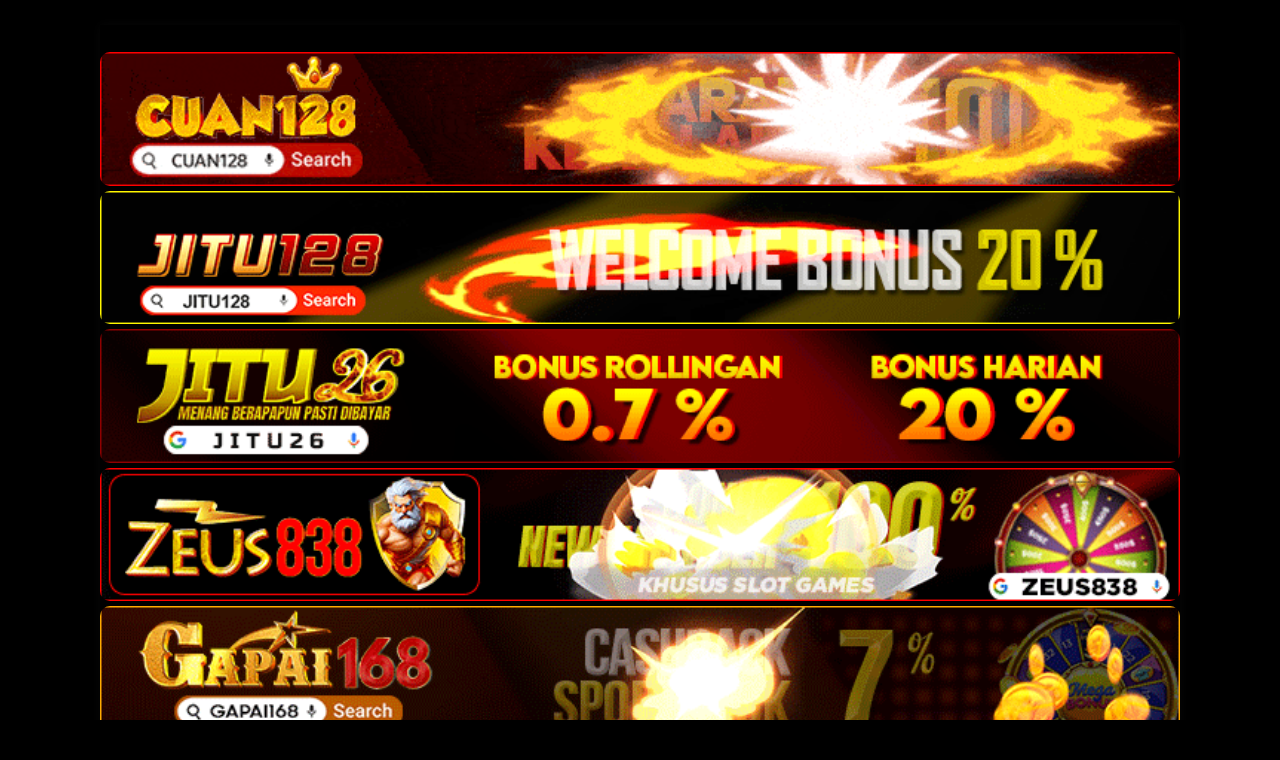

--- FILE ---
content_type: text/html; charset=UTF-8
request_url: https://zeuslagigacor.live/index.php/2023/08/09/agenpoker303-situs-idn-poker-online-deposit-pulsa-agen-idn-slot-slot-online-terbaik-2022-poker-domino-slot-2022-agenpoker303/
body_size: 14871
content:
<!DOCTYPE html>
<html class="no-js" lang="id">
<head>
<meta charset="UTF-8">
<meta name="viewport" content="width=device-width, initial-scale=1.0">
<link rel="profile" href="https://gmpg.org/xfn/11" />
<meta name='robots' content='index, follow, max-image-preview:large, max-snippet:-1, max-video-preview:-1' />

	<!-- This site is optimized with the Yoast SEO plugin v26.8 - https://yoast.com/product/yoast-seo-wordpress/ -->
	<title>Agenpoker303 - Situs IDN Poker Online Deposit Pulsa | Agen IDN Slot | Slot Online Terbaik 2022 | Poker Domino Slot 2022 AgenPoker303 - zeuslagigacor.live</title>
	<meta name="description" content="SITUS IDN POKER DEPOSIT PULSA AMAN &amp; TERPERCAYA 2021Semakin hari permainan poker online dI indonesia Masih Ramai" />
	<link rel="canonical" href="https://zeuslagigacor.live/index.php/2023/08/09/agenpoker303-situs-idn-poker-online-deposit-pulsa-agen-idn-slot-slot-online-terbaik-2022-poker-domino-slot-2022-agenpoker303/" />
	<meta property="og:locale" content="id_ID" />
	<meta property="og:type" content="article" />
	<meta property="og:title" content="Agenpoker303 - Situs IDN Poker Online Deposit Pulsa | Agen IDN Slot | Slot Online Terbaik 2022 | Poker Domino Slot 2022 AgenPoker303 - zeuslagigacor.live" />
	<meta property="og:description" content="SITUS IDN POKER DEPOSIT PULSA AMAN &amp; TERPERCAYA 2021Semakin hari permainan poker online dI indonesia Masih Ramai" />
	<meta property="og:url" content="https://zeuslagigacor.live/index.php/2023/08/09/agenpoker303-situs-idn-poker-online-deposit-pulsa-agen-idn-slot-slot-online-terbaik-2022-poker-domino-slot-2022-agenpoker303/" />
	<meta property="og:site_name" content="zeuslagigacor.live" />
	<meta property="article:published_time" content="2023-08-09T06:23:35+00:00" />
	<meta property="article:modified_time" content="2023-08-09T06:24:32+00:00" />
	<meta property="og:image" content="https://zeuslagigacor.live/wp-content/uploads/2023/08/agenpoker303.png" />
	<meta property="og:image:width" content="1907" />
	<meta property="og:image:height" content="867" />
	<meta property="og:image:type" content="image/png" />
	<meta name="author" content="admin" />
	<meta name="twitter:card" content="summary_large_image" />
	<meta name="twitter:label1" content="Ditulis oleh" />
	<meta name="twitter:data1" content="admin" />
	<meta name="twitter:label2" content="Estimasi waktu membaca" />
	<meta name="twitter:data2" content="5 menit" />
	<script type="application/ld+json" class="yoast-schema-graph">{"@context":"https://schema.org","@graph":[{"@type":"Article","@id":"https://zeuslagigacor.live/index.php/2023/08/09/agenpoker303-situs-idn-poker-online-deposit-pulsa-agen-idn-slot-slot-online-terbaik-2022-poker-domino-slot-2022-agenpoker303/#article","isPartOf":{"@id":"https://zeuslagigacor.live/index.php/2023/08/09/agenpoker303-situs-idn-poker-online-deposit-pulsa-agen-idn-slot-slot-online-terbaik-2022-poker-domino-slot-2022-agenpoker303/"},"author":{"name":"admin","@id":"https://zeuslagigacor.live/#/schema/person/02fccaff4db6369bf609a11bae89dc6a"},"headline":"Agenpoker303 &#8211; Situs IDN Poker Online Deposit Pulsa | Agen IDN Slot | Slot Online Terbaik 2022 | Poker Domino Slot 2022 AgenPoker303","datePublished":"2023-08-09T06:23:35+00:00","dateModified":"2023-08-09T06:24:32+00:00","mainEntityOfPage":{"@id":"https://zeuslagigacor.live/index.php/2023/08/09/agenpoker303-situs-idn-poker-online-deposit-pulsa-agen-idn-slot-slot-online-terbaik-2022-poker-domino-slot-2022-agenpoker303/"},"wordCount":770,"publisher":{"@id":"https://zeuslagigacor.live/#organization"},"image":{"@id":"https://zeuslagigacor.live/index.php/2023/08/09/agenpoker303-situs-idn-poker-online-deposit-pulsa-agen-idn-slot-slot-online-terbaik-2022-poker-domino-slot-2022-agenpoker303/#primaryimage"},"thumbnailUrl":"https://zeuslagigacor.live/wp-content/uploads/2023/08/agenpoker303.png","keywords":["agenslot","bandaronline","bocoranrtplive","habanero","judionline","maxwin","pragmaticplay","situsjudionline","slotantirungkad","slotgacor"],"articleSection":["IDNPLAY"],"inLanguage":"id"},{"@type":"WebPage","@id":"https://zeuslagigacor.live/index.php/2023/08/09/agenpoker303-situs-idn-poker-online-deposit-pulsa-agen-idn-slot-slot-online-terbaik-2022-poker-domino-slot-2022-agenpoker303/","url":"https://zeuslagigacor.live/index.php/2023/08/09/agenpoker303-situs-idn-poker-online-deposit-pulsa-agen-idn-slot-slot-online-terbaik-2022-poker-domino-slot-2022-agenpoker303/","name":"Agenpoker303 - Situs IDN Poker Online Deposit Pulsa | Agen IDN Slot | Slot Online Terbaik 2022 | Poker Domino Slot 2022 AgenPoker303 - zeuslagigacor.live","isPartOf":{"@id":"https://zeuslagigacor.live/#website"},"primaryImageOfPage":{"@id":"https://zeuslagigacor.live/index.php/2023/08/09/agenpoker303-situs-idn-poker-online-deposit-pulsa-agen-idn-slot-slot-online-terbaik-2022-poker-domino-slot-2022-agenpoker303/#primaryimage"},"image":{"@id":"https://zeuslagigacor.live/index.php/2023/08/09/agenpoker303-situs-idn-poker-online-deposit-pulsa-agen-idn-slot-slot-online-terbaik-2022-poker-domino-slot-2022-agenpoker303/#primaryimage"},"thumbnailUrl":"https://zeuslagigacor.live/wp-content/uploads/2023/08/agenpoker303.png","datePublished":"2023-08-09T06:23:35+00:00","dateModified":"2023-08-09T06:24:32+00:00","description":"SITUS IDN POKER DEPOSIT PULSA AMAN & TERPERCAYA 2021Semakin hari permainan poker online dI indonesia Masih Ramai","breadcrumb":{"@id":"https://zeuslagigacor.live/index.php/2023/08/09/agenpoker303-situs-idn-poker-online-deposit-pulsa-agen-idn-slot-slot-online-terbaik-2022-poker-domino-slot-2022-agenpoker303/#breadcrumb"},"inLanguage":"id","potentialAction":[{"@type":"ReadAction","target":["https://zeuslagigacor.live/index.php/2023/08/09/agenpoker303-situs-idn-poker-online-deposit-pulsa-agen-idn-slot-slot-online-terbaik-2022-poker-domino-slot-2022-agenpoker303/"]}]},{"@type":"ImageObject","inLanguage":"id","@id":"https://zeuslagigacor.live/index.php/2023/08/09/agenpoker303-situs-idn-poker-online-deposit-pulsa-agen-idn-slot-slot-online-terbaik-2022-poker-domino-slot-2022-agenpoker303/#primaryimage","url":"https://zeuslagigacor.live/wp-content/uploads/2023/08/agenpoker303.png","contentUrl":"https://zeuslagigacor.live/wp-content/uploads/2023/08/agenpoker303.png","width":1907,"height":867,"caption":"agenpoker303"},{"@type":"BreadcrumbList","@id":"https://zeuslagigacor.live/index.php/2023/08/09/agenpoker303-situs-idn-poker-online-deposit-pulsa-agen-idn-slot-slot-online-terbaik-2022-poker-domino-slot-2022-agenpoker303/#breadcrumb","itemListElement":[{"@type":"ListItem","position":1,"name":"Home","item":"https://zeuslagigacor.live/"},{"@type":"ListItem","position":2,"name":"Agenpoker303 &#8211; Situs IDN Poker Online Deposit Pulsa | Agen IDN Slot | Slot Online Terbaik 2022 | Poker Domino Slot 2022 AgenPoker303"}]},{"@type":"WebSite","@id":"https://zeuslagigacor.live/#website","url":"https://zeuslagigacor.live/","name":"zeuslagigacor.live","description":"Daftar Agen Bola Resmi Depo Dana","publisher":{"@id":"https://zeuslagigacor.live/#organization"},"alternateName":"zeuslagigacor.live","potentialAction":[{"@type":"SearchAction","target":{"@type":"EntryPoint","urlTemplate":"https://zeuslagigacor.live/?s={search_term_string}"},"query-input":{"@type":"PropertyValueSpecification","valueRequired":true,"valueName":"search_term_string"}}],"inLanguage":"id"},{"@type":"Organization","@id":"https://zeuslagigacor.live/#organization","name":"zeuslagigacor.live","alternateName":"zeuslagigacor.live","url":"https://zeuslagigacor.live/","logo":{"@type":"ImageObject","inLanguage":"id","@id":"https://zeuslagigacor.live/#/schema/logo/image/","url":"https://zeuslagigacor.live/wp-content/uploads/2023/08/daftarsekarang.png","contentUrl":"https://zeuslagigacor.live/wp-content/uploads/2023/08/daftarsekarang.png","width":300,"height":100,"caption":"zeuslagigacor.live"},"image":{"@id":"https://zeuslagigacor.live/#/schema/logo/image/"}},{"@type":"Person","@id":"https://zeuslagigacor.live/#/schema/person/02fccaff4db6369bf609a11bae89dc6a","name":"admin","image":{"@type":"ImageObject","inLanguage":"id","@id":"https://zeuslagigacor.live/#/schema/person/image/","url":"https://secure.gravatar.com/avatar/51e443806716039af22f07bd6b644c3add57576d8521db56f120f1be9efbc2e5?s=96&d=mm&r=g","contentUrl":"https://secure.gravatar.com/avatar/51e443806716039af22f07bd6b644c3add57576d8521db56f120f1be9efbc2e5?s=96&d=mm&r=g","caption":"admin"},"sameAs":["https://zeuslagigacor.live"],"url":"https://zeuslagigacor.live/index.php/author/admin/"}]}</script>
	<!-- / Yoast SEO plugin. -->


<link rel='dns-prefetch' href='//fonts.googleapis.com' />
<link rel="alternate" type="application/rss+xml" title="zeuslagigacor.live &raquo; Feed" href="https://zeuslagigacor.live/index.php/feed/" />
<link rel="alternate" title="oEmbed (JSON)" type="application/json+oembed" href="https://zeuslagigacor.live/index.php/wp-json/oembed/1.0/embed?url=https%3A%2F%2Fzeuslagigacor.live%2Findex.php%2F2023%2F08%2F09%2Fagenpoker303-situs-idn-poker-online-deposit-pulsa-agen-idn-slot-slot-online-terbaik-2022-poker-domino-slot-2022-agenpoker303%2F" />
<link rel="alternate" title="oEmbed (XML)" type="text/xml+oembed" href="https://zeuslagigacor.live/index.php/wp-json/oembed/1.0/embed?url=https%3A%2F%2Fzeuslagigacor.live%2Findex.php%2F2023%2F08%2F09%2Fagenpoker303-situs-idn-poker-online-deposit-pulsa-agen-idn-slot-slot-online-terbaik-2022-poker-domino-slot-2022-agenpoker303%2F&#038;format=xml" />
<style id='wp-img-auto-sizes-contain-inline-css' type='text/css'>
img:is([sizes=auto i],[sizes^="auto," i]){contain-intrinsic-size:3000px 1500px}
/*# sourceURL=wp-img-auto-sizes-contain-inline-css */
</style>
<style id='wp-emoji-styles-inline-css' type='text/css'>

	img.wp-smiley, img.emoji {
		display: inline !important;
		border: none !important;
		box-shadow: none !important;
		height: 1em !important;
		width: 1em !important;
		margin: 0 0.07em !important;
		vertical-align: -0.1em !important;
		background: none !important;
		padding: 0 !important;
	}
/*# sourceURL=wp-emoji-styles-inline-css */
</style>
<style id='wp-block-library-inline-css' type='text/css'>
:root{--wp-block-synced-color:#7a00df;--wp-block-synced-color--rgb:122,0,223;--wp-bound-block-color:var(--wp-block-synced-color);--wp-editor-canvas-background:#ddd;--wp-admin-theme-color:#007cba;--wp-admin-theme-color--rgb:0,124,186;--wp-admin-theme-color-darker-10:#006ba1;--wp-admin-theme-color-darker-10--rgb:0,107,160.5;--wp-admin-theme-color-darker-20:#005a87;--wp-admin-theme-color-darker-20--rgb:0,90,135;--wp-admin-border-width-focus:2px}@media (min-resolution:192dpi){:root{--wp-admin-border-width-focus:1.5px}}.wp-element-button{cursor:pointer}:root .has-very-light-gray-background-color{background-color:#eee}:root .has-very-dark-gray-background-color{background-color:#313131}:root .has-very-light-gray-color{color:#eee}:root .has-very-dark-gray-color{color:#313131}:root .has-vivid-green-cyan-to-vivid-cyan-blue-gradient-background{background:linear-gradient(135deg,#00d084,#0693e3)}:root .has-purple-crush-gradient-background{background:linear-gradient(135deg,#34e2e4,#4721fb 50%,#ab1dfe)}:root .has-hazy-dawn-gradient-background{background:linear-gradient(135deg,#faaca8,#dad0ec)}:root .has-subdued-olive-gradient-background{background:linear-gradient(135deg,#fafae1,#67a671)}:root .has-atomic-cream-gradient-background{background:linear-gradient(135deg,#fdd79a,#004a59)}:root .has-nightshade-gradient-background{background:linear-gradient(135deg,#330968,#31cdcf)}:root .has-midnight-gradient-background{background:linear-gradient(135deg,#020381,#2874fc)}:root{--wp--preset--font-size--normal:16px;--wp--preset--font-size--huge:42px}.has-regular-font-size{font-size:1em}.has-larger-font-size{font-size:2.625em}.has-normal-font-size{font-size:var(--wp--preset--font-size--normal)}.has-huge-font-size{font-size:var(--wp--preset--font-size--huge)}.has-text-align-center{text-align:center}.has-text-align-left{text-align:left}.has-text-align-right{text-align:right}.has-fit-text{white-space:nowrap!important}#end-resizable-editor-section{display:none}.aligncenter{clear:both}.items-justified-left{justify-content:flex-start}.items-justified-center{justify-content:center}.items-justified-right{justify-content:flex-end}.items-justified-space-between{justify-content:space-between}.screen-reader-text{border:0;clip-path:inset(50%);height:1px;margin:-1px;overflow:hidden;padding:0;position:absolute;width:1px;word-wrap:normal!important}.screen-reader-text:focus{background-color:#ddd;clip-path:none;color:#444;display:block;font-size:1em;height:auto;left:5px;line-height:normal;padding:15px 23px 14px;text-decoration:none;top:5px;width:auto;z-index:100000}html :where(.has-border-color){border-style:solid}html :where([style*=border-top-color]){border-top-style:solid}html :where([style*=border-right-color]){border-right-style:solid}html :where([style*=border-bottom-color]){border-bottom-style:solid}html :where([style*=border-left-color]){border-left-style:solid}html :where([style*=border-width]){border-style:solid}html :where([style*=border-top-width]){border-top-style:solid}html :where([style*=border-right-width]){border-right-style:solid}html :where([style*=border-bottom-width]){border-bottom-style:solid}html :where([style*=border-left-width]){border-left-style:solid}html :where(img[class*=wp-image-]){height:auto;max-width:100%}:where(figure){margin:0 0 1em}html :where(.is-position-sticky){--wp-admin--admin-bar--position-offset:var(--wp-admin--admin-bar--height,0px)}@media screen and (max-width:600px){html :where(.is-position-sticky){--wp-admin--admin-bar--position-offset:0px}}

/*# sourceURL=wp-block-library-inline-css */
</style><style id='wp-block-categories-inline-css' type='text/css'>
.wp-block-categories{box-sizing:border-box}.wp-block-categories.alignleft{margin-right:2em}.wp-block-categories.alignright{margin-left:2em}.wp-block-categories.wp-block-categories-dropdown.aligncenter{text-align:center}.wp-block-categories .wp-block-categories__label{display:block;width:100%}
/*# sourceURL=https://zeuslagigacor.live/wp-includes/blocks/categories/style.min.css */
</style>
<style id='wp-block-heading-inline-css' type='text/css'>
h1:where(.wp-block-heading).has-background,h2:where(.wp-block-heading).has-background,h3:where(.wp-block-heading).has-background,h4:where(.wp-block-heading).has-background,h5:where(.wp-block-heading).has-background,h6:where(.wp-block-heading).has-background{padding:1.25em 2.375em}h1.has-text-align-left[style*=writing-mode]:where([style*=vertical-lr]),h1.has-text-align-right[style*=writing-mode]:where([style*=vertical-rl]),h2.has-text-align-left[style*=writing-mode]:where([style*=vertical-lr]),h2.has-text-align-right[style*=writing-mode]:where([style*=vertical-rl]),h3.has-text-align-left[style*=writing-mode]:where([style*=vertical-lr]),h3.has-text-align-right[style*=writing-mode]:where([style*=vertical-rl]),h4.has-text-align-left[style*=writing-mode]:where([style*=vertical-lr]),h4.has-text-align-right[style*=writing-mode]:where([style*=vertical-rl]),h5.has-text-align-left[style*=writing-mode]:where([style*=vertical-lr]),h5.has-text-align-right[style*=writing-mode]:where([style*=vertical-rl]),h6.has-text-align-left[style*=writing-mode]:where([style*=vertical-lr]),h6.has-text-align-right[style*=writing-mode]:where([style*=vertical-rl]){rotate:180deg}
/*# sourceURL=https://zeuslagigacor.live/wp-includes/blocks/heading/style.min.css */
</style>
<style id='wp-block-latest-posts-inline-css' type='text/css'>
.wp-block-latest-posts{box-sizing:border-box}.wp-block-latest-posts.alignleft{margin-right:2em}.wp-block-latest-posts.alignright{margin-left:2em}.wp-block-latest-posts.wp-block-latest-posts__list{list-style:none}.wp-block-latest-posts.wp-block-latest-posts__list li{clear:both;overflow-wrap:break-word}.wp-block-latest-posts.is-grid{display:flex;flex-wrap:wrap}.wp-block-latest-posts.is-grid li{margin:0 1.25em 1.25em 0;width:100%}@media (min-width:600px){.wp-block-latest-posts.columns-2 li{width:calc(50% - .625em)}.wp-block-latest-posts.columns-2 li:nth-child(2n){margin-right:0}.wp-block-latest-posts.columns-3 li{width:calc(33.33333% - .83333em)}.wp-block-latest-posts.columns-3 li:nth-child(3n){margin-right:0}.wp-block-latest-posts.columns-4 li{width:calc(25% - .9375em)}.wp-block-latest-posts.columns-4 li:nth-child(4n){margin-right:0}.wp-block-latest-posts.columns-5 li{width:calc(20% - 1em)}.wp-block-latest-posts.columns-5 li:nth-child(5n){margin-right:0}.wp-block-latest-posts.columns-6 li{width:calc(16.66667% - 1.04167em)}.wp-block-latest-posts.columns-6 li:nth-child(6n){margin-right:0}}:root :where(.wp-block-latest-posts.is-grid){padding:0}:root :where(.wp-block-latest-posts.wp-block-latest-posts__list){padding-left:0}.wp-block-latest-posts__post-author,.wp-block-latest-posts__post-date{display:block;font-size:.8125em}.wp-block-latest-posts__post-excerpt,.wp-block-latest-posts__post-full-content{margin-bottom:1em;margin-top:.5em}.wp-block-latest-posts__featured-image a{display:inline-block}.wp-block-latest-posts__featured-image img{height:auto;max-width:100%;width:auto}.wp-block-latest-posts__featured-image.alignleft{float:left;margin-right:1em}.wp-block-latest-posts__featured-image.alignright{float:right;margin-left:1em}.wp-block-latest-posts__featured-image.aligncenter{margin-bottom:1em;text-align:center}
/*# sourceURL=https://zeuslagigacor.live/wp-includes/blocks/latest-posts/style.min.css */
</style>
<style id='wp-block-list-inline-css' type='text/css'>
ol,ul{box-sizing:border-box}:root :where(.wp-block-list.has-background){padding:1.25em 2.375em}
/*# sourceURL=https://zeuslagigacor.live/wp-includes/blocks/list/style.min.css */
</style>
<style id='wp-block-paragraph-inline-css' type='text/css'>
.is-small-text{font-size:.875em}.is-regular-text{font-size:1em}.is-large-text{font-size:2.25em}.is-larger-text{font-size:3em}.has-drop-cap:not(:focus):first-letter{float:left;font-size:8.4em;font-style:normal;font-weight:100;line-height:.68;margin:.05em .1em 0 0;text-transform:uppercase}body.rtl .has-drop-cap:not(:focus):first-letter{float:none;margin-left:.1em}p.has-drop-cap.has-background{overflow:hidden}:root :where(p.has-background){padding:1.25em 2.375em}:where(p.has-text-color:not(.has-link-color)) a{color:inherit}p.has-text-align-left[style*="writing-mode:vertical-lr"],p.has-text-align-right[style*="writing-mode:vertical-rl"]{rotate:180deg}
/*# sourceURL=https://zeuslagigacor.live/wp-includes/blocks/paragraph/style.min.css */
</style>
<style id='global-styles-inline-css' type='text/css'>
:root{--wp--preset--aspect-ratio--square: 1;--wp--preset--aspect-ratio--4-3: 4/3;--wp--preset--aspect-ratio--3-4: 3/4;--wp--preset--aspect-ratio--3-2: 3/2;--wp--preset--aspect-ratio--2-3: 2/3;--wp--preset--aspect-ratio--16-9: 16/9;--wp--preset--aspect-ratio--9-16: 9/16;--wp--preset--color--black: #000000;--wp--preset--color--cyan-bluish-gray: #abb8c3;--wp--preset--color--white: #ffffff;--wp--preset--color--pale-pink: #f78da7;--wp--preset--color--vivid-red: #cf2e2e;--wp--preset--color--luminous-vivid-orange: #ff6900;--wp--preset--color--luminous-vivid-amber: #fcb900;--wp--preset--color--light-green-cyan: #7bdcb5;--wp--preset--color--vivid-green-cyan: #00d084;--wp--preset--color--pale-cyan-blue: #8ed1fc;--wp--preset--color--vivid-cyan-blue: #0693e3;--wp--preset--color--vivid-purple: #9b51e0;--wp--preset--gradient--vivid-cyan-blue-to-vivid-purple: linear-gradient(135deg,rgb(6,147,227) 0%,rgb(155,81,224) 100%);--wp--preset--gradient--light-green-cyan-to-vivid-green-cyan: linear-gradient(135deg,rgb(122,220,180) 0%,rgb(0,208,130) 100%);--wp--preset--gradient--luminous-vivid-amber-to-luminous-vivid-orange: linear-gradient(135deg,rgb(252,185,0) 0%,rgb(255,105,0) 100%);--wp--preset--gradient--luminous-vivid-orange-to-vivid-red: linear-gradient(135deg,rgb(255,105,0) 0%,rgb(207,46,46) 100%);--wp--preset--gradient--very-light-gray-to-cyan-bluish-gray: linear-gradient(135deg,rgb(238,238,238) 0%,rgb(169,184,195) 100%);--wp--preset--gradient--cool-to-warm-spectrum: linear-gradient(135deg,rgb(74,234,220) 0%,rgb(151,120,209) 20%,rgb(207,42,186) 40%,rgb(238,44,130) 60%,rgb(251,105,98) 80%,rgb(254,248,76) 100%);--wp--preset--gradient--blush-light-purple: linear-gradient(135deg,rgb(255,206,236) 0%,rgb(152,150,240) 100%);--wp--preset--gradient--blush-bordeaux: linear-gradient(135deg,rgb(254,205,165) 0%,rgb(254,45,45) 50%,rgb(107,0,62) 100%);--wp--preset--gradient--luminous-dusk: linear-gradient(135deg,rgb(255,203,112) 0%,rgb(199,81,192) 50%,rgb(65,88,208) 100%);--wp--preset--gradient--pale-ocean: linear-gradient(135deg,rgb(255,245,203) 0%,rgb(182,227,212) 50%,rgb(51,167,181) 100%);--wp--preset--gradient--electric-grass: linear-gradient(135deg,rgb(202,248,128) 0%,rgb(113,206,126) 100%);--wp--preset--gradient--midnight: linear-gradient(135deg,rgb(2,3,129) 0%,rgb(40,116,252) 100%);--wp--preset--font-size--small: 13px;--wp--preset--font-size--medium: 20px;--wp--preset--font-size--large: 36px;--wp--preset--font-size--x-large: 42px;--wp--preset--spacing--20: 0.44rem;--wp--preset--spacing--30: 0.67rem;--wp--preset--spacing--40: 1rem;--wp--preset--spacing--50: 1.5rem;--wp--preset--spacing--60: 2.25rem;--wp--preset--spacing--70: 3.38rem;--wp--preset--spacing--80: 5.06rem;--wp--preset--shadow--natural: 6px 6px 9px rgba(0, 0, 0, 0.2);--wp--preset--shadow--deep: 12px 12px 50px rgba(0, 0, 0, 0.4);--wp--preset--shadow--sharp: 6px 6px 0px rgba(0, 0, 0, 0.2);--wp--preset--shadow--outlined: 6px 6px 0px -3px rgb(255, 255, 255), 6px 6px rgb(0, 0, 0);--wp--preset--shadow--crisp: 6px 6px 0px rgb(0, 0, 0);}:where(.is-layout-flex){gap: 0.5em;}:where(.is-layout-grid){gap: 0.5em;}body .is-layout-flex{display: flex;}.is-layout-flex{flex-wrap: wrap;align-items: center;}.is-layout-flex > :is(*, div){margin: 0;}body .is-layout-grid{display: grid;}.is-layout-grid > :is(*, div){margin: 0;}:where(.wp-block-columns.is-layout-flex){gap: 2em;}:where(.wp-block-columns.is-layout-grid){gap: 2em;}:where(.wp-block-post-template.is-layout-flex){gap: 1.25em;}:where(.wp-block-post-template.is-layout-grid){gap: 1.25em;}.has-black-color{color: var(--wp--preset--color--black) !important;}.has-cyan-bluish-gray-color{color: var(--wp--preset--color--cyan-bluish-gray) !important;}.has-white-color{color: var(--wp--preset--color--white) !important;}.has-pale-pink-color{color: var(--wp--preset--color--pale-pink) !important;}.has-vivid-red-color{color: var(--wp--preset--color--vivid-red) !important;}.has-luminous-vivid-orange-color{color: var(--wp--preset--color--luminous-vivid-orange) !important;}.has-luminous-vivid-amber-color{color: var(--wp--preset--color--luminous-vivid-amber) !important;}.has-light-green-cyan-color{color: var(--wp--preset--color--light-green-cyan) !important;}.has-vivid-green-cyan-color{color: var(--wp--preset--color--vivid-green-cyan) !important;}.has-pale-cyan-blue-color{color: var(--wp--preset--color--pale-cyan-blue) !important;}.has-vivid-cyan-blue-color{color: var(--wp--preset--color--vivid-cyan-blue) !important;}.has-vivid-purple-color{color: var(--wp--preset--color--vivid-purple) !important;}.has-black-background-color{background-color: var(--wp--preset--color--black) !important;}.has-cyan-bluish-gray-background-color{background-color: var(--wp--preset--color--cyan-bluish-gray) !important;}.has-white-background-color{background-color: var(--wp--preset--color--white) !important;}.has-pale-pink-background-color{background-color: var(--wp--preset--color--pale-pink) !important;}.has-vivid-red-background-color{background-color: var(--wp--preset--color--vivid-red) !important;}.has-luminous-vivid-orange-background-color{background-color: var(--wp--preset--color--luminous-vivid-orange) !important;}.has-luminous-vivid-amber-background-color{background-color: var(--wp--preset--color--luminous-vivid-amber) !important;}.has-light-green-cyan-background-color{background-color: var(--wp--preset--color--light-green-cyan) !important;}.has-vivid-green-cyan-background-color{background-color: var(--wp--preset--color--vivid-green-cyan) !important;}.has-pale-cyan-blue-background-color{background-color: var(--wp--preset--color--pale-cyan-blue) !important;}.has-vivid-cyan-blue-background-color{background-color: var(--wp--preset--color--vivid-cyan-blue) !important;}.has-vivid-purple-background-color{background-color: var(--wp--preset--color--vivid-purple) !important;}.has-black-border-color{border-color: var(--wp--preset--color--black) !important;}.has-cyan-bluish-gray-border-color{border-color: var(--wp--preset--color--cyan-bluish-gray) !important;}.has-white-border-color{border-color: var(--wp--preset--color--white) !important;}.has-pale-pink-border-color{border-color: var(--wp--preset--color--pale-pink) !important;}.has-vivid-red-border-color{border-color: var(--wp--preset--color--vivid-red) !important;}.has-luminous-vivid-orange-border-color{border-color: var(--wp--preset--color--luminous-vivid-orange) !important;}.has-luminous-vivid-amber-border-color{border-color: var(--wp--preset--color--luminous-vivid-amber) !important;}.has-light-green-cyan-border-color{border-color: var(--wp--preset--color--light-green-cyan) !important;}.has-vivid-green-cyan-border-color{border-color: var(--wp--preset--color--vivid-green-cyan) !important;}.has-pale-cyan-blue-border-color{border-color: var(--wp--preset--color--pale-cyan-blue) !important;}.has-vivid-cyan-blue-border-color{border-color: var(--wp--preset--color--vivid-cyan-blue) !important;}.has-vivid-purple-border-color{border-color: var(--wp--preset--color--vivid-purple) !important;}.has-vivid-cyan-blue-to-vivid-purple-gradient-background{background: var(--wp--preset--gradient--vivid-cyan-blue-to-vivid-purple) !important;}.has-light-green-cyan-to-vivid-green-cyan-gradient-background{background: var(--wp--preset--gradient--light-green-cyan-to-vivid-green-cyan) !important;}.has-luminous-vivid-amber-to-luminous-vivid-orange-gradient-background{background: var(--wp--preset--gradient--luminous-vivid-amber-to-luminous-vivid-orange) !important;}.has-luminous-vivid-orange-to-vivid-red-gradient-background{background: var(--wp--preset--gradient--luminous-vivid-orange-to-vivid-red) !important;}.has-very-light-gray-to-cyan-bluish-gray-gradient-background{background: var(--wp--preset--gradient--very-light-gray-to-cyan-bluish-gray) !important;}.has-cool-to-warm-spectrum-gradient-background{background: var(--wp--preset--gradient--cool-to-warm-spectrum) !important;}.has-blush-light-purple-gradient-background{background: var(--wp--preset--gradient--blush-light-purple) !important;}.has-blush-bordeaux-gradient-background{background: var(--wp--preset--gradient--blush-bordeaux) !important;}.has-luminous-dusk-gradient-background{background: var(--wp--preset--gradient--luminous-dusk) !important;}.has-pale-ocean-gradient-background{background: var(--wp--preset--gradient--pale-ocean) !important;}.has-electric-grass-gradient-background{background: var(--wp--preset--gradient--electric-grass) !important;}.has-midnight-gradient-background{background: var(--wp--preset--gradient--midnight) !important;}.has-small-font-size{font-size: var(--wp--preset--font-size--small) !important;}.has-medium-font-size{font-size: var(--wp--preset--font-size--medium) !important;}.has-large-font-size{font-size: var(--wp--preset--font-size--large) !important;}.has-x-large-font-size{font-size: var(--wp--preset--font-size--x-large) !important;}
/*# sourceURL=global-styles-inline-css */
</style>

<style id='classic-theme-styles-inline-css' type='text/css'>
/*! This file is auto-generated */
.wp-block-button__link{color:#fff;background-color:#32373c;border-radius:9999px;box-shadow:none;text-decoration:none;padding:calc(.667em + 2px) calc(1.333em + 2px);font-size:1.125em}.wp-block-file__button{background:#32373c;color:#fff;text-decoration:none}
/*# sourceURL=/wp-includes/css/classic-themes.min.css */
</style>
<link rel='stylesheet' id='mh-google-fonts-css' href='https://fonts.googleapis.com/css?family=Open+Sans:400,400italic,700,600' type='text/css' media='all' />
<link rel='stylesheet' id='mh-magazine-lite-css' href='https://zeuslagigacor.live/wp-content/themes/mh-magazine-lite/style.css?ver=2.9.2' type='text/css' media='all' />
<link rel='stylesheet' id='mh-font-awesome-css' href='https://zeuslagigacor.live/wp-content/themes/mh-magazine-lite/includes/font-awesome.min.css' type='text/css' media='all' />
<script type="b304e31584c24b0049664492-text/javascript" src="https://zeuslagigacor.live/wp-includes/js/jquery/jquery.min.js?ver=3.7.1" id="jquery-core-js"></script>
<script type="b304e31584c24b0049664492-text/javascript" src="https://zeuslagigacor.live/wp-includes/js/jquery/jquery-migrate.min.js?ver=3.4.1" id="jquery-migrate-js"></script>
<script type="b304e31584c24b0049664492-text/javascript" src="https://zeuslagigacor.live/wp-content/themes/mh-magazine-lite/js/scripts.js?ver=2.9.2" id="mh-scripts-js"></script>
<link rel="https://api.w.org/" href="https://zeuslagigacor.live/index.php/wp-json/" /><link rel="alternate" title="JSON" type="application/json" href="https://zeuslagigacor.live/index.php/wp-json/wp/v2/posts/58" /><link rel="EditURI" type="application/rsd+xml" title="RSD" href="https://zeuslagigacor.live/xmlrpc.php?rsd" />
<meta name="generator" content="WordPress 6.9" />
<link rel='shortlink' href='https://zeuslagigacor.live/?p=58' />
<!--[if lt IE 9]>
<script src="https://zeuslagigacor.live/wp-content/themes/mh-magazine-lite/js/css3-mediaqueries.js"></script>
<![endif]-->
<style type="text/css" id="custom-background-css">
body.custom-background { background-color: #000000; }
</style>
	<link rel="icon" href="https://zeuslagigacor.live/wp-content/uploads/2023/08/favicon-150x150.png" sizes="32x32" />
<link rel="icon" href="https://zeuslagigacor.live/wp-content/uploads/2023/08/favicon.png" sizes="192x192" />
<link rel="apple-touch-icon" href="https://zeuslagigacor.live/wp-content/uploads/2023/08/favicon.png" />
<meta name="msapplication-TileImage" content="https://zeuslagigacor.live/wp-content/uploads/2023/08/favicon.png" />
</head>
<body id="mh-mobile" class="wp-singular post-template-default single single-post postid-58 single-format-standard custom-background wp-custom-logo wp-theme-mh-magazine-lite mh-right-sb" itemscope="itemscope" itemtype="https://schema.org/WebPage">
<div class="mh-container mh-container-outer">
+<a href="https://cuan128-naga.com/" style="display: block;margin: 5px 0;" target="_blank">
  <img style="border-radius: 10px;" src="https://upgambar.com/cuan128/banner728.gif" title="Daftar cuan128" alt="cuan128" width="100%"> 
</a>

<a href="https://jitu128-naga.com/" style="display: block;margin: 5px 0;" target="_blank">
  <img style="border-radius: 10px;" src="https://upgambar.com/jitu128/banner728.gif" title="Daftar jitu128" alt="jitu128" width="100%">
</a>

<a href="https://jitu26-naga.com/" style="display: block;margin: 5px 0;" target="_blank">
  <img style="border-radius: 10px;" src="https://upgambar.com/jitu26/banner728.gif" title="Daftar jitu26" alt="jitu26" width="100%">
</a>

<a href="https://zeus838-naga.com/" style="display: block;margin: 5px 0;" target="_blank">
  <img style="border-radius: 10px;" src="https://upgambar.com/zeus838/banner728.gif" title="Daftar zeus838" alt="Daftar zeus838" width="100%">
</a>

<a href="https://gapai168-naga.com/" style="display: block;margin: 5px 0;" target="_blank">
  <img style="border-radius: 10px;" src="https://upgambar.com/gapai168/banner728.gif" title="Daftar gapai168" alt="gapai168" width="100%">
</a>

<a href="https://baksokontol.com/" style="display: block;margin: 5px 0;" target="_blank">
  <img style="border-radius: 10px;" src="https://upgambar.com/image/baksokontol.gif" title="Daftar baksokontol" alt="baksokontol" width="100%">
</a>

    <a href="https://slot235-naga.com/" style="display: block;margin: 5px 0;" target="_blank">
  <img style="border-radius: 10px;" src="https://upgambar.com/newslot235/banner728.gif" title="Daftar slot235" alt="slot235" width="100%">
</a>

<a href="https://depo55-naga.com/" style="display: block;margin: 5px 0;" target="_blank">
  <img style="border-radius: 10px;" src="https://upgambar.com/depo55/banner728.gif" title="Daftar depo55" alt="Daftar depo55" width="100%">
</a>

<a href="https://gangster4d-naga.com/" style="display: block;margin: 5px 0;" target="_blank">
  <img style="border-radius: 10px;" src="https://upgambar.com/gangster4d/banner728.gif" title="Daftar gangster4d" alt="gangster4d" width="100%">
</a>

<a href="https://hore55-naga.com/" style="display: block;margin: 5px 0;" target="_blank">
  <img style="border-radius: 10px;" src="https://upgambar.com/newhore55/banner728.gif" title="Daftar hore55" alt="hore55" width="100%">
</a>

<a href="https://hoye55-naga.com/" style="display: block;margin: 5px 0;" target="_blank">
  <img style="border-radius: 10px;" src="https://upgambar.com/newhoye55/banner728.gif" title="Daftar hoye55" alt="hoye55" width="100%">
</a>

<a href="https://goyangpargoy.com/" style="display: block;margin: 5px 0;" target="_blank">
  <img style="border-radius: 10px;" src="https://upgambar.com/image/goyangpargoy.gif" title="Daftar goyangpargoy" alt="goyangpargoy" width="100%">
</a>

    <a href="https://sega4d-naga.com/" style="display: block;margin: 5px 0;" target="_blank">
  <img style="border-radius: 10px;" src="https://upgambar.com/sega4d/banner728.gif" title="Daftar sega4d" alt="sega4d" width="100%">
</a>

<a href="https://tunai4d-naga.com/" style="display: block;margin: 5px 0;" target="_blank">
  <img style="border-radius: 10px;" src="https://upgambar.com/tunai4d/banner728.gif" title="Daftar tunai4d" alt="tunai4d" width="100%">
</a>
					
<a href="https://senangslot-naga.com/" style="display: block;margin: 5px 0;" target="_blank">
  <img style="border-radius: 10px;" src="https://upgambar.com/senangslot/banner728.gif" title="Daftar senangslot" alt="Daftar senangslot" width="100%">
</a>

<a href="https://senang4d-naga.com/" style="display: block;margin: 5px 0;" target="_blank">
  <img style="border-radius: 10px;" src="https://upgambar.com/senang4d/banner728.gif" title="Daftar senang4d" alt="senang4d" width="100%">
</a>

<a href="https://gajian123-naga.com/" style="display: block;margin: 5px 0;" target="_blank">
  <img style="border-radius: 10px;" src="https://upgambar.com/gajian123/banner728.gif" title="Daftar gajian123" alt="gajian123" width="100%">
</a>

<a href="https://jandahotlive.com/" style="display: block;margin: 5px 0;" target="_blank">
  <img style="border-radius: 10px;" src="https://upgambar.com/image/jandahotlive.gif" title="Daftar jandahotlive" alt="jandahotlive" width="100%">
</a>

<a href="https://rw4d-naga.com/" style="display: block;margin: 5px 0;" target="_blank">
  <img style="border-radius: 10px;" src="https://upgambar.com/newrw4d/banner728.gif" title="Daftar rw4d" alt="rw4d" width="100%">
    </a>

<a href="https://pui68-naga.com/" style="display: block;margin: 5px 0;" target="_blank">
  <img style="border-radius: 10px;" src="https://upgambar.com/pui68/banner728.gif" title="Daftar pui68" alt="Daftar pui68" width="100%">
</a>

<a href="https://wa.me/6285788429188" style="display: block;margin: 5px 0;" target="_blank">
  <img style="border-radius: 10px;" src="https://upgambar.com/image/iklan728.gif" title="Pasang Iklan Gratis" alt="Pasang Iklan Gratis" width="100%">
</a>

<a href="https://wa.me/6285788429188" style="display: block;margin: 5px 0;" target="_blank">
  <img style="border-radius: 10px;" src="https://upgambar.com/image/iklan728.gif" title="Pasang Iklan Gratis" alt="Pasang Iklan Gratis" width="100%">
</a>

<a href="https://wa.me/6285788429188" style="display: block;margin: 5px 0;" target="_blank">
  <img style="border-radius: 10px;" src="https://upgambar.com/image/iklan728.gif" title="Pasang Iklan Gratis" alt="Pasang Iklan Gratis" width="100%">
</a>

<a href="https://onlyfansindonesia.com/" style="display: block;margin: 5px 0;" target="_blank">
  <img style="border-radius: 10px;" src="https://upgambar.com/image/onlyfansindonesia.gif" title="Daftar onlyfansindonesia" alt="onlyfansindonesia" width="100%">
</a>


<a href="https://wa.me/6285788429188" style="display: block;margin: 5px 0;" target="_blank">
  <img style="border-radius: 10px;" src="https://upgambar.com/image/iklan728.gif" title="Pasang Iklan Gratis" alt="Pasang Iklan Gratis" width="100%">
</a>


<div class="mh-header-mobile-nav mh-clearfix"></div>
<header class="mh-header" itemscope="itemscope" itemtype="https://schema.org/WPHeader">
	<div class="mh-container mh-container-inner mh-row mh-clearfix">
		<div class="mh-custom-header mh-clearfix">
<div class="mh-site-identity">
<div class="mh-site-logo" role="banner" itemscope="itemscope" itemtype="https://schema.org/Brand">
<a href="https://zeuslagigacor.live/" class="custom-logo-link" rel="home"><img width="300" height="100" src="https://zeuslagigacor.live/wp-content/uploads/2023/08/daftarsekarang.png" class="custom-logo" alt="zeuslagigacor.live" decoding="async" /></a></div>
</div>
</div>
	</div>
	
	<div class="mh-main-nav-wrap">
		<nav class="mh-navigation mh-main-nav mh-container mh-container-inner mh-clearfix" itemscope="itemscope" itemtype="https://schema.org/SiteNavigationElement">
			<div class="menu"><ul>
<li class="page_item page-item-110"><a href="https://zeuslagigacor.live/index.php/slot-depo-ovo/">SLOT DEPO OVO</a></li>
</ul></div>
		</nav>
	</div>
</header><div class="mh-wrapper mh-clearfix">
	<div id="main-content" class="mh-content" role="main" itemprop="mainContentOfPage"><article id="post-58" class="post-58 post type-post status-publish format-standard has-post-thumbnail hentry category-idnplay tag-agenslot tag-bandaronline tag-bocoranrtplive tag-habanero tag-judionline tag-maxwin tag-pragmaticplay tag-situsjudionline tag-slotantirungkad tag-slotgacor">
	<header class="entry-header mh-clearfix"><h1 class="entry-title">Agenpoker303 &#8211; Situs IDN Poker Online Deposit Pulsa | Agen IDN Slot | Slot Online Terbaik 2022 | Poker Domino Slot 2022 AgenPoker303</h1><p class="mh-meta entry-meta">
<span class="entry-meta-date updated"><i class="fa fa-clock-o"></i><a href="https://zeuslagigacor.live/index.php/2023/08/">9 Agustus 2023</a></span>
<span class="entry-meta-author author vcard"><i class="fa fa-user"></i><a class="fn" href="https://zeuslagigacor.live/index.php/author/admin/">admin</a></span>
<span class="entry-meta-categories"><i class="fa fa-folder-open-o"></i><a href="https://zeuslagigacor.live/index.php/category/idnplay/" rel="category tag">IDNPLAY</a></span>
<span class="entry-meta-comments"><i class="fa fa-comment-o"></i><a class="mh-comment-scroll" href="https://zeuslagigacor.live/index.php/2023/08/09/agenpoker303-situs-idn-poker-online-deposit-pulsa-agen-idn-slot-slot-online-terbaik-2022-poker-domino-slot-2022-agenpoker303/#mh-comments">0</a></span>
</p>
	</header>
		<div class="entry-content mh-clearfix">
<figure class="entry-thumbnail">
<img src="https://zeuslagigacor.live/wp-content/uploads/2023/08/agenpoker303-678x381.png" alt="agenpoker303" title="agenpoker303" />
<figcaption class="wp-caption-text">agenpoker303</figcaption>
</figure>

<p></p>



<h2 class="wp-block-heading has-text-align-center" id="h-situs-idn-poker-deposit-pulsa-aman-terpercaya-2021">SITUS IDN POKER DEPOSIT PULSA AMAN &amp; TERPERCAYA 2021<br></h2>



<p>Semakin hari permainan <a href="https://zeuslagigacor.live/">poker online</a> semakin ramai dimainkan oleh banyak bettor di Indonesia. Selain karena mudahnya bermain melalui online, sekarang juga sudah tersedia layanan deposit pulsa 10.000. Dimana situs poker deposit pulsa ini dapat melayani transaksi deposit dengan menggunakan pulsa. Tidak harus memikirkan modal besar, sebab hanya dengan deposit pulsa sebesar 10.000 saja sudah dapat membuat anda memainkan game poker pilihan.</p>



<p>Para bettor juga bisa melakukan transaksi deposit tidak hanya dengan pulsa saja, pengisian deposit juga bisa dilakukan bettor melalui aplikasi e-wallet seperti :</p>



<ul class="wp-block-list">
<li>OVO</li>



<li>GOPAY</li>



<li>DANA</li>



<li>LINKAJA</li>
</ul>



<p>Jika tetap ingin melalui bank, kami juga sudah menyediakan berbagai bank ternama yang banyak dipakai oleh masyarakat Indonesia, atau Asia, mulai dari Bank Bca, Bri, Bni, Danamon, dan Cimb Niaga. Situs poker deposit pulsa ini benar-benar memberikan kemudahan untuk setiap pemain yang sedang kosong saldo rekeningnya. Jadi modal pulsa 10.000 saja sudah bisa membuat anda merasakan game-game IDN Poker di situs kami.</p>



<p>Tetapi walaupun anda menggunakan deposit via pulsa ini, masalah penarikan uang atau akrab disebut dengan Withdraw, tetap melalui rekening. Dari pulsa jadi uang asli, kapan lagi bisa merasakan hal menguntungkan seperti ini selain disini. Bagi setiap member yang ingin melakukan deposit dengan menggunakan e-wallet, diwajibkan untuk mendownload aplikasinya terlebih dahulu.</p>



<p><strong>IDN POKER PULSA TANPA POTONGAN</strong><br>Selamat datang di bandar <a href="https://zeuslagigacor.live/">Situs Judi Poker 88 </a>uang asli rupiah dengan minimal deposit 10.000 terpercaya di Indonesia. Dimana kami sebagai agen IDN Poker resmi di Indonesia sejak tahun 2014 hingga saat ini. <a href="https://zeuslagigacor.live/">AGENPOKER303 </a>juga melayani registrasi setiap bettor yang ingin menjadi member agar dapat merasakan permainan judi kartu seperti Poker Online Uang Asli, Ceme, Super 10, Omaha, Domino QQ, Capsa Susun, Blackjack Online yang semuanya merupakan IDNPLAY resmi.</p>



<p>Keuntungan deposit pulsa ini benar-benar mempermudah para pemain untuk dapat memainkan game-game kartu yang telah kami sediakan disini. Semuanya dapat dirasakan dengan hanya deposit menggunakan pulsa. Seperti yang diketahui, jika pada umumnya pulsa digunakan untuk keperluan seperti telpon dan SMS.</p>



<p>Namun seiring perkembangan zaman yang sudah banyak aplikasi interaksi online secara gratis bermodalkan internet. Membuat pulsa jadi tidak sepenting dahulu, namun sekarang untuk setiap bettor, pulsa yang banyak pada nomor anda akan menjadi awal keuntungan besar yang bisa anda dapatkan.</p>



<p><strong>IDN POKER PULSA TANPA POTONGAN</strong><br>Sebab dengan menjadi member <a href="https://agenpoker303.site/" target="_blank" rel="noreferrer noopener">AGENPOKER303 </a>resmi disini, maka anda sudah bisa merasakan poker deposit pulsa 10.000 tanpa adanya potongan. Berikut ini agen kami akan memberikan cara mudah agar dapat melakukan deposit poker via pulsa pada situs judi pkv <a href="https://agenpoker303.site/" target="_blank" rel="noreferrer noopener">games online terbaik</a> dan terpercaya agar nantinya anda tidak bingung. Terdapat 2 provider poker deposit pulsa yang di utamakan yaitu Telkomsel dan XL yang wajib bettor tau. Berikut informasinya untuk anda :</p>



<ol class="wp-block-list">
<li>Hubungi customer service terlebih dahulu</li>



<li>Minta nomor tujuan yang tersedia kepada CS (di utamakan Telkomsel &amp; XL)</li>



<li>Transfer pulsa sesuai nominal deposit, bisa juga lebih</li>



<li>Jika sudah, silahkan konfirmasi kembali pada CS</li>



<li>Berikan bukti transfer berupa Screen Shoot dan beritahukan username anda</li>



<li>Silahkan tunggu beberapa menit, dana akan masuk ke akun anda</li>
</ol>



<p><strong>DEPOSIT VIA PULSA TELKOMSEL</strong></p>



<ol class="wp-block-list">
<li>Ketikkan <em>858</em>nomor tujuan*nominal#</li>



<li>Setelah itu tekan OK/DIAL/CALL</li>



<li>Ikuti saja panduan selanjutnya</li>



<li>Untuk biaya admin akan dikenakan sebesar 1.500 — 2.000</li>



<li>Langkah terakhir tinggal menunggu saja sampai saldo masuk</li>
</ol>



<p><strong>DEPOSIT VIA PULSA XL/AXIS</strong></p>



<ol class="wp-block-list">
<li>Ketik <em>123</em>168#</li>



<li>Pilih menu transfer pulsa</li>



<li>Masukkan nomor tujuan dan transfer dana yang ditentukan</li>



<li>Masukkan kode verifikasi</li>



<li>Tekan OK / CALL / DIAL</li>



<li>Langkah terakhir tinggal menunggu saja sampai saldo masuk</li>
</ol>



<p>Kami menyediakan transfer pulsa lainnya melalui M-kios, Indomaret, Alfamart, M-Banking, aplikasi pulsa dan sebagainya dengan wajib harus memberikan bukti transfer pulsa tersebut kepada Customer Service pihak agen.</p>



<p><strong>SYARAT UNTUK MELAKUKAN DEPOSIT PULSA IDN POKER</strong></p>



<ol class="wp-block-list">
<li>Diwajibkan bagi para pengguna provider Telkomsel &amp; XL</li>



<li>Transfer ke Nomor Telkomsel serta XL (Silakan hubungi customer service untuk memperoleh nomor arah)</li>



<li>Minimum DEPOSIT PULSA IDN POKER di IDNPOKER Rp 12.000</li>



<li>Minimum Withdraw di IDN POKER PLAY Rp 10.000</li>



<li>Withdraw hanya dapat menggunakan rekening bank lokal</li>



<li>Siap ikuti ketentuan potongan sesuai dengan RATE yang telah kami tetapkan.</li>



<li>Buat anda yang mendeposit memakai pulsa, harus menyertakan bukti pengiriman berbentuk no smartphone / code transaksi.</li>
</ol>



<p><strong>CONTOH PERHITUNGAN RATE IDN POKER DEPOSIT PULSA</strong><br>Jika mengarah ke rate yang berlaku untuk setiap provider serta berikut merupakan rate yang berada pada <a href="https://agenpoker303.site/" target="_blank" rel="noreferrer noopener">SITUS IDN POKER</a> yang perlu diketahui.</p>



<ul class="wp-block-list">
<li>Deposit 12.000 x 0.85 (T-Sel) = 10.200. Saldo anda akan langsung kami kirimkan dengan jumlah yang samai yaitu Rp. 10.200</li>



<li>Deposit 12.000 x 0.9 (XL) = 10.800. Saldo anda akan langsung kami kirimkan dengan jumlah yang samai yaitu Rp. 10.800</li>
</ul>



<p>Cara deposit pulsa diatas benar-benar mudah dan tidak membuat anda bingung kan? Sebab cara diatas sudah kami informasikan dengan tulisan yang memang mudah untuk dicerna. Dengan adanya cara mudah mengenai IDN POKER PULSA kami harap akan membuat anda semakin semangat untuk selalu bermain di SITUS IDNPOKER.</p>
</div><div class="entry-tags mh-clearfix"><i class="fa fa-tag"></i><ul><li><a href="https://zeuslagigacor.live/index.php/tag/agenslot/" rel="tag">agenslot</a></li><li><a href="https://zeuslagigacor.live/index.php/tag/bandaronline/" rel="tag">bandaronline</a></li><li><a href="https://zeuslagigacor.live/index.php/tag/bocoranrtplive/" rel="tag">bocoranrtplive</a></li><li><a href="https://zeuslagigacor.live/index.php/tag/habanero/" rel="tag">habanero</a></li><li><a href="https://zeuslagigacor.live/index.php/tag/judionline/" rel="tag">judionline</a></li><li><a href="https://zeuslagigacor.live/index.php/tag/maxwin/" rel="tag">maxwin</a></li><li><a href="https://zeuslagigacor.live/index.php/tag/pragmaticplay/" rel="tag">pragmaticplay</a></li><li><a href="https://zeuslagigacor.live/index.php/tag/situsjudionline/" rel="tag">situsjudionline</a></li><li><a href="https://zeuslagigacor.live/index.php/tag/slotantirungkad/" rel="tag">slotantirungkad</a></li><li><a href="https://zeuslagigacor.live/index.php/tag/slotgacor/" rel="tag">slotgacor</a></li></ul></div></article><nav class="mh-post-nav mh-row mh-clearfix" itemscope="itemscope" itemtype="https://schema.org/SiteNavigationElement">
<div class="mh-col-1-2 mh-post-nav-item mh-post-nav-prev">
<a href="https://zeuslagigacor.live/index.php/2023/08/09/agengacor-daftar-situs-judi-slot-gacor-deposit-pulsa-tanpa-potongan/" rel="prev"><img width="80" height="60" src="https://zeuslagigacor.live/wp-content/uploads/2023/08/agengacor-80x60.png" class="attachment-mh-magazine-lite-small size-mh-magazine-lite-small wp-post-image" alt="agengacor" decoding="async" srcset="https://zeuslagigacor.live/wp-content/uploads/2023/08/agengacor-80x60.png 80w, https://zeuslagigacor.live/wp-content/uploads/2023/08/agengacor-678x509.png 678w, https://zeuslagigacor.live/wp-content/uploads/2023/08/agengacor-326x245.png 326w" sizes="(max-width: 80px) 100vw, 80px" /><span>Previous</span><p>AgenGacor &#8211; Daftar Situs Judi Slot Gacor Deposit Pulsa Tanpa Potongan</p></a></div>
<div class="mh-col-1-2 mh-post-nav-item mh-post-nav-next">
<a href="https://zeuslagigacor.live/index.php/2023/08/09/elangwin-situs-judi-online-no-1-terlengkap-di-indonesia/" rel="next"><img width="80" height="60" src="https://zeuslagigacor.live/wp-content/uploads/2023/08/Elangwin-80x60.jpg" class="attachment-mh-magazine-lite-small size-mh-magazine-lite-small wp-post-image" alt="Elangwin" decoding="async" srcset="https://zeuslagigacor.live/wp-content/uploads/2023/08/Elangwin-80x60.jpg 80w, https://zeuslagigacor.live/wp-content/uploads/2023/08/Elangwin-678x509.jpg 678w, https://zeuslagigacor.live/wp-content/uploads/2023/08/Elangwin-326x245.jpg 326w" sizes="(max-width: 80px) 100vw, 80px" /><span>Next</span><p>Elangwin Situs Judi Online No. 1 Terlengkap di Indonesia</p></a></div>
</nav>
	</div>
	<div class="Iklan BlogRoll">
  <h3>Situs Rekomendasi</h3>
	<br>
  <ul>
    <li>
      <a href="https://voxelslore.com" title="Link Alternatif Pui68" rel="dofollow">
        voxelslore.com
      </a>
    </li>
    <li>
      <a href="https://unabicoca.com" title="Link Alternatif Hore55" rel="dofollow">
        unabicoca.com
      </a>
    </li>
    <li>
      <a href="https://chloroquic.com" title="Link Alternatif Hoye55" rel="dofollow">
        chloroquic.com
      </a>
    </li>
    <li>
      <a href="https://fantasticcheats.com" title="Link Alternatif Rw4D" rel="dofollow">
        fantasticcheats.com
      </a>
    </li>
    <li>
      <a href="https://homepros1.com" title="Link Alternatif Slot235" rel="dofollow">
        homepros1.com
      </a>
    </li>
    <li>
      <a href="https://frontrowrock.com" title="Link Alternatif Gerbangtogel" rel="dofollow">
        frontrowrock.com
      </a>
    </li>
    <li>
      <a href="https://bizchoicereview.com" title="Link Alternatif Dramatogel" rel="dofollow">
        bizchoicereview.com
      </a>
    </li>
    <li>
      <a href="https://mesidorteach.com" title="Link Alternatif Mahjong900" rel="dofollow">
        mesidorteach.com
      </a>
    </li>
    <li>
      <a href="https://metoprop.com" title="Link Alternatif Senang4D" rel="dofollow">
        metoprop.com
      </a>
    </li>
    <li>
      <a href="https://elimite5.com" title="Link Alternatif Sobat138" rel="dofollow">
        elimite5.com
      </a>
    </li>
    <li>
      <a href="https://tvgratisya.com" title="Link Alternatif SenangSlot" rel="dofollow">
        tvgratisya.com
      </a>
    </li>
    <li>
      <a href="https://ginwednesday.com" title="Link Alternatif Sobatboss" rel="dofollow">
        ginwednesday.com
      </a>
    </li>
    <li>
      <a href="https://creadordesign.com" title="Link Alternatif Nagitabet" rel="dofollow">
        creadordesign.com
      </a>
    </li>
    <li>
      <a href="https://excaliburturkiye.com" title="Link Alternatif Depo55" rel="dofollow">
        excaliburturkiye.com
      </a>
    </li>
    <li>
      <a href="https://getwebreview.com" title="Link Alternatif Cuan128" rel="dofollow">
        getwebreview.com
      </a>
    </li>
    <li>
      <a href="https://erecedpl.com" title="Link Alternatif Jitu128" rel="dofollow">
        erecedpl.com
      </a>
    </li>
    <li>
      <a href="https://degrafiyati.com" title="Link Alternatif Jitu26" rel="dofollow">
        degrafiyati.com
      </a>
    </li>
    <li>
      <a href="https://accwgroup.com" title="Link Alternatif Sakti26" rel="dofollow">
        accwgroup.com
      </a>
    </li>
  <li>
    <a href="https://therealpost.com" title="Link Alternatif Delima88" rel="dofollow">
      therealpost.com
    </a>
  </li>
  <li>
    <a href="https://onyomo.com" title="Link Alternatif Juragan55" rel="dofollow">
      onyomo.com
    </a>
  </li>
  <li>
    <a href="https://irc-results.com" title="Link Alternatif Sega4D" rel="dofollow">
      irc-results.com
    </a>
  </li>
  <li>
    <a href="https://lendingcross.com" title="Link Alternatif Palem77" rel="dofollow">
      lendingcross.com
    </a>
  </li>
  <li>
    <a href="https://kracesite.com" title="Link Alternatif Tunai4D" rel="dofollow">
      kracesite.com
    </a>
  </li>
      <li>
    <a href="https://railblogs.com" title="Link Alternatif Gangster4D" rel="dofollow">
      railblogs.com
    </a>
  </li>
      <li>
    <a href="https://oeredu.com" title="Link Alternatif Gocek88" rel="dofollow">
      oeredu.com
    </a>
  </li>
       <li>
    <a href="https://mpscanug.com" title="Link Alternatif Kacung88" rel="dofollow">
      mpscanug.com
    </a>
  </li>
          <li>
    <a href="https://screen4tv.com" title="Link Alternatif Senangslot" rel="dofollow">
      screen4tv.com
    </a>
  </li>
          <li>
    <a href="https://aolib.com" title="Link Alternatif Gangster4D" rel="dofollow">
      aolib.com
    </a>
  </li>
            <li>
    <a href="https://preketown.com" title="Link Alternatif Zeus838" rel="dofollow">
      preketown.com
    </a>
  </li>
              <li>
    <a href="https://prominerz.com" title="Link Alternatif Gapai168" rel="dofollow">
      prominerz.com
    </a>
  </li>
    <br>
<li>
<a href="https://pui68-game.com" title="Pui68" rel="dofollow">
  pui68
</a>
</li>
<li>
<a href="https://hore55-game.com" title="Hore55" rel="dofollow">
  hore55
</a>
</li>
<li>
<a href="https://hoye55-game.com" title="Hoye55" rel="dofollow">
  hore55
</a>
</li>
<li>
<a href="https://rw4d-game.com" title="Rw4D" rel="dofollow">
  rw4d
</a>
</li>
<li>
<a href="https://slot235-game.com" title="Slot235" rel="dofollow">
  slot235
</a>
</li>
<li>
<a href="https://gerbangtogel-game.com" title="Gerbangtogel" rel="dofollow">
  gerbangtogel
</a>
</li>
<li>
<a href="https://dramatogel-game.com" title="Dramatogel" rel="dofollow">
  dramatogel
</a>
</li>
<li>
<a href="https://mahjong900-game.com" title="Mahjong900" rel="dofollow">
  mahjong900
</a>
</li>
<li>
<a href="https://senang4d-game.com" title="Senang4D" rel="dofollow">
  senang4d
</a>
</li>
<li>
<a href="https://sobat138-game.com" title="Sobat138" rel="dofollow">
  sobat138
</a>
</li>
<li>
<a href="https://senangslot-game.com" title="SenangSlot" rel="dofollow">
  senangslot
</a>
</li>
<li>
<a href="https://sobatboss-game.com" title="Sobatboss" rel="dofollow">
  sobatboss
</a>
</li>
<li>
<a href="https://nagitabet-game.com" title="Nagitabet" rel="dofollow">
  nagitabet
</a>
</li>
<li>
<a href="https://depo55-game.com" title="Depo55" rel="dofollow">
  depo55
</a>
</li>
<li>
<a href="https://cuan128-game.com" title="Cuan128" rel="dofollow">
  cuan128
</a>
</li>
<li>
<a href="https://jitu128-game.com" title="Jitu128" rel="dofollow">
  jitu128
</a>
</li>
<li>
<a href="https://jitu26-game.com" title="Jitu26" rel="dofollow">
  jitu26
</a>
</li>
<li>
<a href="https://sakti26-game.com" title="Sakti26" rel="dofollow">
  sakti26
</a>
</li>
  <li>
    <a href="https://gajian123-game.com" title="Gajian123" rel="dofollow">
      gajian123
    </a>
  </li>
  <li>
  <a href="https://delima88-game.com" title="Delima88" rel="dofollow">
    delima88
  </a>
  </li>
  <li>
  <a href="https://gapai168-game.com" title="Gapai168" rel="dofollow">
    gapai168
  </a>
  </li>
  <li>
  <a href="https://sega4d-game.com" title="Sega4D" rel="dofollow">
    sega4d
  </a>
  </li>
  <li>
  <a href="https://palem77-game.com" title="Palem77" rel="dofollow">
    palem77
  </a>
  </li>
  <li>
  <a href="https://tunai4d-game.com" title="Tunai4D" rel="dofollow">
    tunai4d
  </a>
  </li>
    <li>
  <a href="https://gangster4d-game.com" title="Gangster4D" rel="dofollow">
    gangster4d
  </a>
  </li>
    <li>
  <a href="https://gocek88-game.com" title="Gocek88" rel="dofollow">
    gocek88
  </a>
  </li>
        <li>
  <a href="https://kacung88-game.com" title="Kacung88" rel="dofollow">
    kacung88
  </a>
  </li>
	<li>
  <a href="https://jaya128-game.com" title="Jaya128" rel="dofollow">
    jaya128
  </a>
  </li>
  	<li>
  <a href="https://zeus838-game.com" title="Zeus838" rel="dofollow">
    zeus838
  </a>
  </li>
  </ul>
</div>
<br>

<aside class="mh-widget-col-1 mh-sidebar" itemscope="itemscope" itemtype="https://schema.org/WPSideBar"><div id="block-10" class="mh-widget widget_block widget_categories"><ul class="wp-block-categories-list wp-block-categories">	<li class="cat-item cat-item-45"><a href="https://zeuslagigacor.live/index.php/category/agen-judi-bola-online/">AGEN JUDI BOLA ONLINE</a>
</li>
	<li class="cat-item cat-item-15"><a href="https://zeuslagigacor.live/index.php/category/ais-gaming/">Ais Gaming</a>
</li>
	<li class="cat-item cat-item-44"><a href="https://zeuslagigacor.live/index.php/category/bandar-judi-online/">BANDAR JUDI ONLINE</a>
</li>
	<li class="cat-item cat-item-43"><a href="https://zeuslagigacor.live/index.php/category/bandar-togel-online/">BANDAR TOGEL ONLINE</a>
</li>
	<li class="cat-item cat-item-42"><a href="https://zeuslagigacor.live/index.php/category/cara-depo-dana/">CARA DEPO DANA</a>
</li>
	<li class="cat-item cat-item-41"><a href="https://zeuslagigacor.live/index.php/category/cara-depo-pulsa/">CARA DEPO PULSA</a>
</li>
	<li class="cat-item cat-item-40"><a href="https://zeuslagigacor.live/index.php/category/cara-depo-qris/">CARA DEPO QRIS</a>
</li>
	<li class="cat-item cat-item-30"><a href="https://zeuslagigacor.live/index.php/category/idn-play/">IDN PLAY</a>
</li>
	<li class="cat-item cat-item-29"><a href="https://zeuslagigacor.live/index.php/category/idnplay/">IDNPLAY</a>
</li>
	<li class="cat-item cat-item-3"><a href="https://zeuslagigacor.live/index.php/category/infini-engine/">Infini Engine</a>
</li>
	<li class="cat-item cat-item-39"><a href="https://zeuslagigacor.live/index.php/category/live-casino-online/">LIVE CASINO ONLINE</a>
</li>
	<li class="cat-item cat-item-24"><a href="https://zeuslagigacor.live/index.php/category/mpo-play-engine/">mpo play engine</a>
</li>
	<li class="cat-item cat-item-25"><a href="https://zeuslagigacor.live/index.php/category/nexus-alpha-engine/">Nexus Alpha engine</a>
</li>
	<li class="cat-item cat-item-27"><a href="https://zeuslagigacor.live/index.php/category/nuke-engine/">Nuke Engine</a>
</li>
	<li class="cat-item cat-item-26"><a href="https://zeuslagigacor.live/index.php/category/onix-engine/">ONIX ENGINE</a>
</li>
	<li class="cat-item cat-item-28"><a href="https://zeuslagigacor.live/index.php/category/pagcor/">PAGCOR</a>
</li>
	<li class="cat-item cat-item-23"><a href="https://zeuslagigacor.live/index.php/category/pay4d-engine/">PAY4D ENGINE</a>
</li>
	<li class="cat-item cat-item-38"><a href="https://zeuslagigacor.live/index.php/category/poker-online/">POKER ONLINE</a>
</li>
	<li class="cat-item cat-item-37"><a href="https://zeuslagigacor.live/index.php/category/pragmatic-play/">PRAGMATIC PLAY</a>
</li>
	<li class="cat-item cat-item-36"><a href="https://zeuslagigacor.live/index.php/category/slot-depo-pulsa/">SLOT DEPO PULSA</a>
</li>
	<li class="cat-item cat-item-35"><a href="https://zeuslagigacor.live/index.php/category/slot-depo-qris/">SLOT DEPO QRIS</a>
</li>
	<li class="cat-item cat-item-34"><a href="https://zeuslagigacor.live/index.php/category/slot-gacor/">SLOT GACOR</a>
</li>
	<li class="cat-item cat-item-33"><a href="https://zeuslagigacor.live/index.php/category/slot-gacor-deposit-pulsa/">SLOT GACOR DEPOSIT PULSA</a>
</li>
	<li class="cat-item cat-item-32"><a href="https://zeuslagigacor.live/index.php/category/slot-online-terpercaya/">SLOT ONLINE TERPERCAYA</a>
</li>
	<li class="cat-item cat-item-1"><a href="https://zeuslagigacor.live/index.php/category/tak-berkategori/">Tak Berkategori</a>
</li>
	<li class="cat-item cat-item-31"><a href="https://zeuslagigacor.live/index.php/category/whaite-lebel/">whaite lebel</a>
</li>
</ul></div><div id="block-11" class="mh-widget widget_block widget_recent_entries"><ul class="wp-block-latest-posts__list wp-block-latest-posts"><li><a class="wp-block-latest-posts__post-title" href="https://zeuslagigacor.live/index.php/2026/01/20/nanastoto-situs-toto-online-hadiah-terbesar/">NANASTOTO &#8211; SITUS TOTO ONLINE HADIAH TERBESAR</a></li>
<li><a class="wp-block-latest-posts__post-title" href="https://zeuslagigacor.live/index.php/2026/01/20/lipantoto-situs-resmi-penyedia-game-slot-online-terlengkap-jackpot-terbesar-2025/">LIPANTOTO : Situs Resmi Penyedia Game Slot Online Terlengkap Jackpot Terbesar 2025</a></li>
<li><a class="wp-block-latest-posts__post-title" href="https://zeuslagigacor.live/index.php/2026/01/20/omutogel-portal-gaming-indonesia-komunitas-rank-2025/">OMUTOGEL | Portal Gaming Indonesia &amp; Komunitas Rank 2025</a></li>
<li><a class="wp-block-latest-posts__post-title" href="https://zeuslagigacor.live/index.php/2026/01/12/janda4d-bandar-judi-slot-online-terpercaya-di-indonesia/">JANDA4D : Bandar Judi Slot Online Terpercaya Di Indonesia</a></li>
<li><a class="wp-block-latest-posts__post-title" href="https://zeuslagigacor.live/index.php/2026/01/12/tanganjudi/">TANGANJUDI: Slot Gacor Paling Moncer Tergacor 2025 Pasti Jepe Maxwin</a></li>
</ul></div></aside></div>
<br>
<style>
    .image-container {
      float: left;
      width: 33%;
      box-sizing: border-box;
      padding: 1px;

    img {
      width: 100%;
      height: auto;
      display: block;
    }
  </style>
<body>
    <div class="image-container">
		<a href="https://cuan128-apk.com" target="_blank">
			<img src="https://upgambar.com/cuan128/banner728.gif" title="cuan128" alt="cuan128">
		</a>
  </div>

    <div class="image-container">
		<a href="https://jitu128-apk.com" target="_blank">
			<img src="https://upgambar.com/jitu128/banner728.gif" title="jitu128" alt="jitu128">
		</a>
  </div>
  
    <div class="image-container">
		<a href="https://jitu26-apk.com" target="_blank">
			<img src="https://upgambar.com/jitu26/banner728.gif" title="jitu26" alt="jitu26">
		</a>
  </div>

<div class="image-container">
		<a href="https://zeus838-apk.com" target="_blank">
			<img src="https://upgambar.com/zeus838/banner728.gif" title="zeus838" alt="zeus838">
		</a>
  </div>
  
    <div class="image-container">
		<a href="https://gapai168-apk.com" target="_blank">
			<img src="https://upgambar.com/gapai168/banner728.gif" title="gapai168" alt="gapai168">
		</a>
  </div>

  <div class="image-container">
		<a href="https://slot235-apk.com" target="_blank">
			<img src="https://upgambar.com/newslot235/banner728.gif" title="slot235" alt="slot235">
		</a>
  </div>
	<div class="image-container">
		<a href="https://gajian123-apk.com" target="_blank">
			<img src="https://upgambar.com/gajian123/banner728.gif" title="gajian123" alt="gajian123">
		</a>
  </div>

  <div class="image-container">
		<a href="https://senang4d-apk.com" target="_blank">
			<img src="https://upgambar.com/senang4d/banner728.gif" title="senang4d" alt="senang4d">
		</a>
  </div>
  
    <div class="image-container">
		<a href="https://hore55-apk.com" target="_blank">
			<img src="https://upgambar.com/newhore55/banner728.gif" title="hore55" alt="hore55">
		</a>
  </div>

  <div class="image-container">
		<a href="https://hoye55-apk.com" target="_blank">
			<img src="https://upgambar.com/newhoye55/banner728.gif" title="hoye55" alt="hoye55">
		</a>
  </div>
    <div class="image-container">
		<a href="https://sega4d-apk.com" target="_blank">
			<img src="https://upgambar.com/sega4d/banner728.gif" title="sega4d" alt="sega4d">
		</a>
  </div>

  <div class="image-container">
		<a href="https://tunai4d-apk.com" target="_blank">
			<img src="https://upgambar.com/tunai4d/banner728.gif" title="tunai4d" alt="tunai4d">
		</a>
  </div>
  
     <div class="image-container">
		<a href="https://rw4d-apk.com" target="_blank">
			<img src="https://upgambar.com/newrw4d/banner728.gif" title="rw4d" alt="rw4d">
		</a>
  </div>

  <div class="image-container">
		<a href="https://depo55-apk.com" target="_blank">
			<img src="https://upgambar.com/depo55/banner728.gif" title="depo55" alt="depo55">
		</a>
  </div>
  
  <div class="image-container">
		<a href="https://senangslot-apk.com" target="_blank">
			<img src="https://upgambar.com/senangslot/banner728.gif" title="senangslot" alt="senangslot">
		</a>
  </div>

<div class="image-container">
		<a href="https://gangster4d-apk.com" target="_blank">
			<img src="https://upgambar.com/gangster4d/banner728.gif" title="gangster4d" alt="gangster4d">
		</a>
  </div>

    <div class="image-container">
  <a href="hhttps://pui68-apk.com" target="_blank">
    <img src="https://upgambar.com/pui68/banner728.gif" title="pui68" alt="pui68">
  </a>
  </div>


<div class="image-container">
  <a href="https://wa.me/6285788429188" target="_blank">
    <img src="https://upgambar.com/image/iklan728.gif" title="pui68" alt="pasang iklan gratis">
  </a>
  </div>


<script src="/cdn-cgi/scripts/7d0fa10a/cloudflare-static/rocket-loader.min.js" data-cf-settings="b304e31584c24b0049664492-|49" defer></script></body>
	<div class="mh-container mh-container-inner mh-clearfix">
		<p class="mh-copyright">Copyright &copy; 2026 | WordPress Theme by <a href="https://mhthemes.com/themes/mh-magazine/?utm_source=customer&#038;utm_medium=link&#038;utm_campaign=MH+Magazine+Lite" rel="nofollow">MH Themes</a></p>
	</div>
</div><!-- .mh-container-outer -->
<script type="speculationrules">
{"prefetch":[{"source":"document","where":{"and":[{"href_matches":"/*"},{"not":{"href_matches":["/wp-*.php","/wp-admin/*","/wp-content/uploads/*","/wp-content/*","/wp-content/plugins/*","/wp-content/themes/mh-magazine-lite/*","/*\\?(.+)"]}},{"not":{"selector_matches":"a[rel~=\"nofollow\"]"}},{"not":{"selector_matches":".no-prefetch, .no-prefetch a"}}]},"eagerness":"conservative"}]}
</script>
<script id="wp-emoji-settings" type="application/json">
{"baseUrl":"https://s.w.org/images/core/emoji/17.0.2/72x72/","ext":".png","svgUrl":"https://s.w.org/images/core/emoji/17.0.2/svg/","svgExt":".svg","source":{"concatemoji":"https://zeuslagigacor.live/wp-includes/js/wp-emoji-release.min.js?ver=6.9"}}
</script>
<script type="b304e31584c24b0049664492-module">
/* <![CDATA[ */
/*! This file is auto-generated */
const a=JSON.parse(document.getElementById("wp-emoji-settings").textContent),o=(window._wpemojiSettings=a,"wpEmojiSettingsSupports"),s=["flag","emoji"];function i(e){try{var t={supportTests:e,timestamp:(new Date).valueOf()};sessionStorage.setItem(o,JSON.stringify(t))}catch(e){}}function c(e,t,n){e.clearRect(0,0,e.canvas.width,e.canvas.height),e.fillText(t,0,0);t=new Uint32Array(e.getImageData(0,0,e.canvas.width,e.canvas.height).data);e.clearRect(0,0,e.canvas.width,e.canvas.height),e.fillText(n,0,0);const a=new Uint32Array(e.getImageData(0,0,e.canvas.width,e.canvas.height).data);return t.every((e,t)=>e===a[t])}function p(e,t){e.clearRect(0,0,e.canvas.width,e.canvas.height),e.fillText(t,0,0);var n=e.getImageData(16,16,1,1);for(let e=0;e<n.data.length;e++)if(0!==n.data[e])return!1;return!0}function u(e,t,n,a){switch(t){case"flag":return n(e,"\ud83c\udff3\ufe0f\u200d\u26a7\ufe0f","\ud83c\udff3\ufe0f\u200b\u26a7\ufe0f")?!1:!n(e,"\ud83c\udde8\ud83c\uddf6","\ud83c\udde8\u200b\ud83c\uddf6")&&!n(e,"\ud83c\udff4\udb40\udc67\udb40\udc62\udb40\udc65\udb40\udc6e\udb40\udc67\udb40\udc7f","\ud83c\udff4\u200b\udb40\udc67\u200b\udb40\udc62\u200b\udb40\udc65\u200b\udb40\udc6e\u200b\udb40\udc67\u200b\udb40\udc7f");case"emoji":return!a(e,"\ud83e\u1fac8")}return!1}function f(e,t,n,a){let r;const o=(r="undefined"!=typeof WorkerGlobalScope&&self instanceof WorkerGlobalScope?new OffscreenCanvas(300,150):document.createElement("canvas")).getContext("2d",{willReadFrequently:!0}),s=(o.textBaseline="top",o.font="600 32px Arial",{});return e.forEach(e=>{s[e]=t(o,e,n,a)}),s}function r(e){var t=document.createElement("script");t.src=e,t.defer=!0,document.head.appendChild(t)}a.supports={everything:!0,everythingExceptFlag:!0},new Promise(t=>{let n=function(){try{var e=JSON.parse(sessionStorage.getItem(o));if("object"==typeof e&&"number"==typeof e.timestamp&&(new Date).valueOf()<e.timestamp+604800&&"object"==typeof e.supportTests)return e.supportTests}catch(e){}return null}();if(!n){if("undefined"!=typeof Worker&&"undefined"!=typeof OffscreenCanvas&&"undefined"!=typeof URL&&URL.createObjectURL&&"undefined"!=typeof Blob)try{var e="postMessage("+f.toString()+"("+[JSON.stringify(s),u.toString(),c.toString(),p.toString()].join(",")+"));",a=new Blob([e],{type:"text/javascript"});const r=new Worker(URL.createObjectURL(a),{name:"wpTestEmojiSupports"});return void(r.onmessage=e=>{i(n=e.data),r.terminate(),t(n)})}catch(e){}i(n=f(s,u,c,p))}t(n)}).then(e=>{for(const n in e)a.supports[n]=e[n],a.supports.everything=a.supports.everything&&a.supports[n],"flag"!==n&&(a.supports.everythingExceptFlag=a.supports.everythingExceptFlag&&a.supports[n]);var t;a.supports.everythingExceptFlag=a.supports.everythingExceptFlag&&!a.supports.flag,a.supports.everything||((t=a.source||{}).concatemoji?r(t.concatemoji):t.wpemoji&&t.twemoji&&(r(t.twemoji),r(t.wpemoji)))});
//# sourceURL=https://zeuslagigacor.live/wp-includes/js/wp-emoji-loader.min.js
/* ]]> */
</script>
</body>
</html>